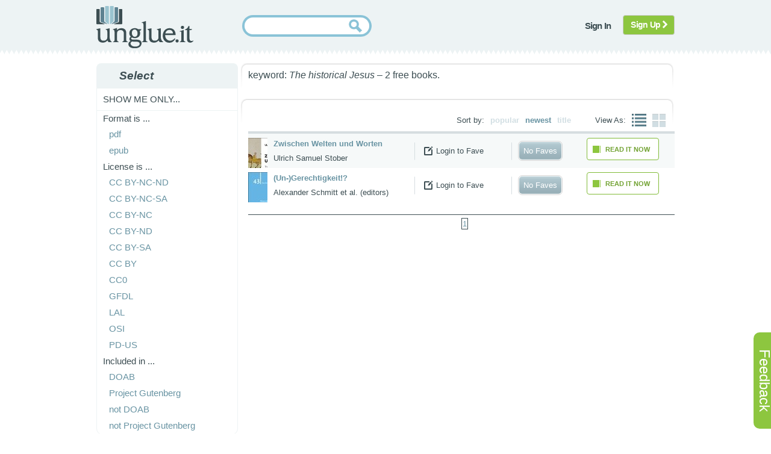

--- FILE ---
content_type: text/html; charset=utf-8
request_url: https://unglue.it/free/kw.The%20historical%20Jesus/?pub_lang=de
body_size: 4440
content:
<!DOCTYPE html>


<html>
<head>
    <meta charset="utf-8" />
    <meta name="referrer" content="origin" />
    <title>unglue.it  Browse Free Books </title>
    <meta name="twitter:card" content="summary" />
    <meta name="twitter:site" content="@unglueit" />
    
    <link type="text/css" rel="stylesheet" href="/static/scss/sitewide4.css" />
	<link rel="SHORTCUT ICON" href="/favicon.ico">
    
<link type="text/css" rel="stylesheet" href="/static/scss/supporter_layout.css" />
<link type="text/css" rel="stylesheet" href="/static/scss/book_list.css" />
<link type="text/css" rel="stylesheet" href="/static/scss/book_panel2.css" />
<link type="text/css" rel="stylesheet" href="/static/scss/lists.css" />

	<script type="text/javascript" src="/static/js/jquery-1.12.4.min.js"></script>
    <script type="text/javascript" src="/static/js/jquery.cookie.js"></script>
	<script type="text/javascript" src="/static/js/sitewide1.js"></script>
	<script>
        function enableSubmit() {
            document.getElementById("search-button").disabled = false;
        }
    </script>
    <script src="https://challenges.cloudflare.com/turnstile/v0/api.js" async defer></script>
    
    
	
	<script>
    var $j = jQuery.noConflict();
    $j(document).ready(function(){
        $j('.show_langs').click(function(){
            $j(this).next().toggle();
        });
    });
    </script>
    
    
<script type="text/javascript" src="/static/js/wishlist.js"></script>
<script type="text/javascript" src="/static/js/jquery-ui-1.11.4.min.js"></script>
<script type="text/javascript" src="/static/js/greenpanel.js"></script>
<script type="text/javascript" src="/static/js/toggle.js"></script>
<script type="text/javascript" src="/static/js/hijax_unglued.js"></script>
<script type="text/javascript" src="/static/js/tabs.js"></script>
<link rel="related"   
      href="/api/opds/kw.The historical Jesus/?order_by=newest" 
      type="application/atom+xml;profile=opds-catalog"  
      title="OPDS Catalog for Unglue.it Free Books" /> 
<link rel="related"   
      href="/api/onix/kw.The historical Jesus/?max=100" 
      type="text/xml"  
      title="ONIX feed for Unglue.it Free Books" /> 

</head>

<body>
<div id="feedback">
<p><a href="/feedback/?page=https%3A%2F%2Funglue.it%2Ffree%2Fkw.The%2520historical%2520Jesus%2F%3Fpub_lang%3Dde" class="nounderline">Feedback</a></p>
</div>

<div id="about_expandable">
 	<div id="about_collapser" class="collapser_x">X</div>
	<div id="lightbox">
	<!-- content will be inserted here by hijax.js -->
	</div>
</div>

<div id="js-page-wrap">
    <div id="js-header">
        <div class="js-main">
            <div class="js-logo">
                <a href="/landing/"><img src="/static/images/logo.png" alt="unglue.it" title="unglue.it"  /></a>
            </div>
            
            
            
            
            <form action="/search/" method="get">
                <div class="js-search">
                    <div class="js-search-inner">
                    <div class="inputalign">
                        <input type="text" id="nowatermark" size="25" class="inputbox" name="q" value="" required>
                        <input type="submit" class="button" id="search-button" disabled>
                    </div>
                    </div>
                </div>
                <div class="cf-turnstile" data-sitekey="0x4AAAAAABjEIpid0ow40Ai2"  data-callback="enableSubmit"></div>
            </form>
            
            
            
            
                <div class="js-topmenu">
                    <ul class="menu">
                        <li><a class="notbutton hijax" href="/accounts/superlogin/?next=/free/kw.The%2520historical%2520Jesus/%3Fpub_lang%3Dde"><span>Sign In</span></a></li>
                       
                            
                                <li  class="last"><a class="btn btn-signup" href="/accounts/register/?next=/free/kw.The%2520historical%2520Jesus/%3Fpub_lang%3Dde">Sign Up <i class="fa fa-chevron-right"></i></a></li>
                            
                        
                    </ul>
                </div>
            
            
        </div>
    </div>




    
<div id="locationhash">#1</div>


    
<div id="main-container">
    <div class="js-main">
        <div id="js-leftcol">
            
<div class="jsmodule">
    <h3 class="jsmod-title"><span>Select</span></h3>
    <div class="jsmod-content">
        <ul class="menu level1">

            <li class="first parent">
                <span>Show me only...</span>
                
                <ul class="menu level2">
                    
                        <li class="first"><span>Format is ...</span></li>
                        <li><a href="/free/kw.The%20historical%20Jesus/pdf/?order_by=newest" title="eBooks available in format: pdf"><span>pdf</span></a></li>
                    
                        
                        <li><a href="/free/kw.The%20historical%20Jesus/epub/?order_by=newest" title="eBooks available in format: epub"><span>epub</span></a></li>
                    
                </ul>
                
                <ul class="menu level2">
                    
                        <li class="first"><span>License is ...</span></li>
                        <li><a href="/free/kw.The%20historical%20Jesus/by-nc-nd/?order_by=newest" title="license: Creative Commons Attribution-NonCommercial-NoDerivs"><span>CC BY-NC-ND</span></a></li>
                    
                        
                        <li><a href="/free/kw.The%20historical%20Jesus/by-nc-sa/?order_by=newest" title="license: Creative Commons Attribution-NonCommercial-ShareAlike"><span>CC BY-NC-SA</span></a></li>
                    
                        
                        <li><a href="/free/kw.The%20historical%20Jesus/by-nc/?order_by=newest" title="license: Creative Commons Attribution-NonCommercial"><span>CC BY-NC</span></a></li>
                    
                        
                        <li><a href="/free/kw.The%20historical%20Jesus/by-nd/?order_by=newest" title="license: Creative Commons Attribution-NoDerivs"><span>CC BY-ND</span></a></li>
                    
                        
                        <li><a href="/free/kw.The%20historical%20Jesus/by-sa/?order_by=newest" title="license: Creative Commons Attribution-ShareAlike"><span>CC BY-SA</span></a></li>
                    
                        
                        <li><a href="/free/kw.The%20historical%20Jesus/by/?order_by=newest" title="license: Creative Commons Attribution"><span>CC BY</span></a></li>
                    
                        
                        <li><a href="/free/kw.The%20historical%20Jesus/cc0/?order_by=newest" title="license: No Rights Reserved (CC0)"><span>CC0</span></a></li>
                    
                        
                        <li><a href="/free/kw.The%20historical%20Jesus/gdfl/?order_by=newest" title="license: GNU Free Documentation License"><span>GFDL</span></a></li>
                    
                        
                        <li><a href="/free/kw.The%20historical%20Jesus/lal/?order_by=newest" title="license: Licence Art Libre"><span>LAL</span></a></li>
                    
                        
                        <li><a href="/free/kw.The%20historical%20Jesus/opensource/?order_by=newest" title="license: OSI Approved License"><span>OSI</span></a></li>
                    
                        
                        <li><a href="/free/kw.The%20historical%20Jesus/pd-us/?order_by=newest" title="license: Public Domain, US"><span>PD-US</span></a></li>
                    
                </ul>
                
                <ul class="menu level2">
                    
                </ul>
                
                <ul class="menu level2">
                    
                        <li class="first"><span>Included in ...</span></li>
                        <li><a href="/free/kw.The%20historical%20Jesus/doab/?order_by=newest" title="indexed in DOAB"><span>DOAB</span></a></li>
                    
                        
                        <li><a href="/free/kw.The%20historical%20Jesus/gtbg/?order_by=newest" title="available in Project Gutenberg"><span>Project Gutenberg</span></a></li>
                    
                        
                        <li><a href="/free/kw.The%20historical%20Jesus/-doab/?order_by=newest" title="not in DOAB"><span>not DOAB</span></a></li>
                    
                        
                        <li><a href="/free/kw.The%20historical%20Jesus/-gtbg/?order_by=newest" title="not from Project Gutenberg"><span>not Project Gutenberg</span></a></li>
                    
                </ul>
                
                <ul class="menu level2">
                    
                </ul>
                
                <ul class="menu level2">
                    
                </ul>
                
            </li>
        </ul>
    </div>
</div>
<br />

            

            <div class="jsmodule">
                <h3 class="jsmod-title"><span>Explore</span></h3>
                <div class="jsmod-content">
                    <ul class="menu level1">

                        <li class="first parent">
                            <span>Show me...</span>
                            <ul class="menu level2">
                            
                                <li><a href="/free/"><span>Free eBooks!</span></a>
                                
                                </li>
                                
                                <li><a href="/campaigns/b2u"><span>Buy to unglue...</span></a></li>
                                <li><a href="/campaigns/t4u"><span>Thank for ...</span></a></li>
                                
                                <li><a href="/lists/popular"><span>Site Favorites</span></a></li>
                                <li><a href="/lists/new"><span>Latest Favorites</span></a></li>
                                <!--<li><a href="/lists/recommended"><span>Noteworthy</span></a></li>-->
                            </ul>
                        </li>
                        
                        <li class="parent">
                            <span class="show_langs">Languages...</span>
                            <ul class="menu level3" id="lang_list">
                                <li class="first"><a href="?">ALL</a></li>
                                
                                <li><a href="?pub_lang=en">English</a></li>
                                
                                <li><a href="?pub_lang=fr">français</a></li>
                                
                                <li><a href="?pub_lang=es">español</a></li>
                                
                                <li class="active_lang"><a href="?pub_lang=de">Deutsch</a></li>
                                
                                <li><a href="?pub_lang=el">Ελληνικά</a></li>
                                
                                <li><a href="?pub_lang=pt">Português</a></li>
                                
                                <li><a href="?pub_lang=it">italiano</a></li>
                                
                                <li><a href="?pub_lang=ru">Русский</a></li>
                                
                                <li><a href="?pub_lang=cs">česky</a></li>
                                
                                <li><a href="?pub_lang=ja">日本語</a></li>
                                
                                <li><a href="?pub_lang=zh">中文</a></li>
                                
                                <li><a href="?pub_lang=nl">Nederlands</a></li>
                                
                                <li><a href="?pub_lang=ut">Üttish</a></li>
                                
                                <li><a href="?pub_lang=ar">العربيّة</a></li>
                                
                                <li><a href="?pub_lang=la">LATINA</a></li>
                                
                                <li><a href="?pub_lang=id">Bahasa Indonesia</a></li>
                                
                                <li><a href="?pub_lang=ca">català</a></li>
                                
                                <li><a href="?pub_lang=fa">فارسی</a></li>
                                
                                <li><a href="?pub_lang=sv">svenska</a></li>
                                
                                <li><a href="?pub_lang=sl">Slovenščina</a></li>
                                
                                <li><a href="?pub_lang=ko">한국어</a></li>
                                
                                <li><a href="?pub_lang=tr">Türkçe</a></li>
                                
                            </ul>
                        </li>
                        
                        
                    </ul>
                </div>
            </div>

        </div>

        <div id="js-maincol-fr">
        <div class="js-maincol-inner">
            <div id="facet_block">
                
                    <div>
        <p style="font-size:bigger">
        keyword: <i>The historical Jesus</i> – 2 free books. 
        </p>
</div>
                
            </div>
            <div id="content-block">
                <div class="content-block-heading unglued" id="tabs">
                    <ul class="book-list-view">
                        <li>View As:</li>
                        <li class="view-list">
                            <a href="#" id="toggle-list" class="chosen" >
                            <img src="/static/images/booklist/view-list.png" alt="view list" title="view list" height="21" width="24" />
                            </a>
                        </li>
                        <li class="view-list">
                            <a href="#" id="toggle-panel">
                            <img src="/static/images/booklist/view-icon.png" alt="view icon" title="view icon" height="22" width="22" />
                            </a>
                        </li>
                    </ul>
                    <ul class="book-list-view">
                        <li>Sort by:</li>
                        <li class="view-list"><a href="/free/kw.The%20historical%20Jesus/?order_by=popular">popular</a></li>
                        <li class="view-list"><a class="chosen" href="/free/kw.The%20historical%20Jesus/?order_by=newest">newest</a></li>
                        <li class="view-list"><a href="/free/kw.The%20historical%20Jesus/?order_by=title">title</a></li>
                    </ul>
                </div>
                <div id="content-block-content">
                    <div id="books-go-here">
                        
                        
                        
                        	
                        
                        <div class="row1">
                            






<div class="thewholebook listview tabs tabs-1">
<div class="listview book-list">
    <div class="listview panelback side2">
    	
		<div class="greenpanel2">
        
			<div class="greenpanel_top">
                
                <div class="white_text"> 
                    <p><a href="/work/637961/">Zwischen Welten und Worten</a></p>
                    <p>Ulrich Samuel Stober</p>
                </div>
                
                <div class="moreinfo">
                        <a href="/work/637961/" target="_top">More Info</a> 
                </div>
				<div class="unglued_white">
                
					<b>AVAILABLE!</b>
                                        
                <div class="add_button">
                
			
				<div class="moreinfo create-account">
				<span title="/work/637961/">Login to Fave</span>
				</div>
			

                </div>		
                </div>
			</div>
            <div class="white_text bottom_button">
                
                    <a href="/work/637961/download/" class="hijax"><span class="read_itbutton button_text"><span>Read it Now</span></span></a>
                                        
            </div>                    

		
				

		</div>
    </div>
    
    
    <div class="listview panelfront side1 book-thumb">
         <a href="/work/637961/" target="_top"><img src="https://tieulgnu.s3.amazonaws.com/cache/39/ab/39ab3c66ca8912fc66e4830ff55f19c4.jpg" alt="Book cover" title="book cover" /></a>
    </div>
    <div class="listview panelfront side1 book-name">
        <div class="title">
            <a href="/work/637961/">Zwischen Welten und Worten</a>
        </div>
        <div class="listview author">Ulrich Samuel Stober</div>
    </div>
    
    
    
    
        <div class="listview panelfront side1 create-account">
            <span title="/work/637961/">Login to Fave</span>
        </div>
    
    
    <div class="listview panelfront side1 booklist-status">
		
		    
		        
    
        <a href="/work/637961/?tab=3" class="nobold"><span class="rounded"><span class="grey">No Faves</span></span></a>
    

		    
		
    </div>
    <div class="listview panelfront side1 icons">
    
    	
        
            <a href="/work/637961/download/" class="hijax" title="Download this work"><div class="read_itbutton"><span>Read it Now</span></div></a>
        
        
    </div>
    <div class="listview panelfront side1 ebooks">
    </div>
</div>
</div>

                        </div>
                        
                        
                        
                        	
                        
                        <div class="row2">
                            






<div class="thewholebook listview tabs tabs-1">
<div class="listview book-list">
    <div class="listview panelback side2">
    	
		<div class="greenpanel2">
        
			<div class="greenpanel_top">
                
                <div class="white_text"> 
                    <p><a href="/work/637654/">(Un-)Gerechtigkeit!?</a></p>
                    <p>Alexander Schmitt et al. (editors)</p>
                </div>
                
                <div class="moreinfo">
                        <a href="/work/637654/" target="_top">More Info</a> 
                </div>
				<div class="unglued_white">
                
					<b>AVAILABLE!</b>
                                        
                <div class="add_button">
                
			
				<div class="moreinfo create-account">
				<span title="/work/637654/">Login to Fave</span>
				</div>
			

                </div>		
                </div>
			</div>
            <div class="white_text bottom_button">
                
                    <a href="/work/637654/download/" class="hijax"><span class="read_itbutton button_text"><span>Read it Now</span></span></a>
                                        
            </div>                    

		
				

		</div>
    </div>
    
    
    <div class="listview panelfront side1 book-thumb">
         <a href="/work/637654/" target="_top"><img src="https://tieulgnu.s3.amazonaws.com/cache/99/1f/991ffd95b1439a7f6fe6473c58011330.jpg" alt="Book cover" title="book cover" /></a>
    </div>
    <div class="listview panelfront side1 book-name">
        <div class="title">
            <a href="/work/637654/">(Un-)Gerechtigkeit!?</a>
        </div>
        <div class="listview author">Alexander Schmitt et al. (editors)</div>
    </div>
    
    
    
    
        <div class="listview panelfront side1 create-account">
            <span title="/work/637654/">Login to Fave</span>
        </div>
    
    
    <div class="listview panelfront side1 booklist-status">
		
		    
		        
    
        <a href="/work/637654/?tab=3" class="nobold"><span class="rounded"><span class="grey">No Faves</span></span></a>
    

		    
		
    </div>
    <div class="listview panelfront side1 icons">
    
    	
        
            <a href="/work/637654/download/" class="hijax" title="Download this work"><div class="read_itbutton"><span>Read it Now</span></div></a>
        
        
    </div>
    <div class="listview panelfront side1 ebooks">
    </div>
</div>
</div>

                        </div>
                        
                        
                        
                        <div class="pagination content-block-heading tabs-#1">
                            
                            
                                <a href="/free/kw.The%20historical%20Jesus/?pub_lang=de#1" class="endless_page_link">1</a>
                            
                        </div>
                        
                    </div>
                </div>
            </div> 
              
        </div>
        </div>
    </div>
    </div>

</div>

<div id="footer">
  <div class="js-main">
    <div class="column">
        <span>About Unglue.it</span>
        <ul>
            <li><a href="/about/main/" class="hijax">Concept</a></li>
            <li><a href="https://blog.unglue.it">Blog</a></li>
            <li><a href="/press/">Press</a></li>
            <li><a href="http://eepurl.com/fKLfI">Newsletter</a></li>
        </ul>
    </div>
    <div class="column">
        <span>Your account</span>
        <ul>
            
            <li><a href="/rightsholders/">For Rights Holders</a></li>
            <li><a href="/privacy/">Privacy</a></li>
            <li><a href="/terms/">Terms of Use</a></li>
            
            
        </ul>
    </div>
    <div class="column">
        <span>Help</span>
        <ul>
            <li><a href="/faq/">General FAQ</a></li>
            <li><a href="/faq/rightsholders/">Author/Publisher FAQ</a></li>
            <li><a href="/api/help">API</a></li>
            <li><a href="/feedback/?page=https%3A%2F%2Funglue.it%2Ffree%2Fkw.The%2520historical%2520Jesus%2F%3Fpub_lang%3Dde">Support</a>
            <li><a href="/libraries/">Unglue.it for Libraries</a>
        </ul>
    </div>
    <div class="column">
        <span>Contact</span>
        <ul>
            <li> <a href="mailto:info@ebookfoundation.org"><i class="fa fa-envelope fa-2x"></i></a> <a rel="me" href="https://digipres.club/@unglueit"><i class="fa fa-mastodon fa-2x"></i></a> <a href="https://facebook.com/unglueit"><i class="fa fa-facebook fa-2x"></i></a></li>
        </ul>
    </div>
  </div>
</div>


    
        <script async src="https://www.googletagmanager.com/gtag/js?id=G-37TH0THSL0"></script>
        <script>
          window.dataLayer = window.dataLayer || [];
          function gtag(){dataLayer.push(arguments);}
          gtag('js', new Date());
          gtag('config', 'G-P5CWNZ6B2H');
          gtag('set', 'allow_google_signals', false);
          gtag ('set', 'restricted_data_processing', true);
          gtag('set', 'allow_ad_personalization_signals', false);
        </script>
    

</body>
</html>


--- FILE ---
content_type: text/css
request_url: https://unglue.it/static/scss/supporter_layout.css
body_size: 1922
content:
.panelborders{border-width:1px 0px;border-style:solid none;border-color:#FFFFFF}.block-inner{padding-right:10px}.user-block{width:100%;clear:both}.user-block-hide{float:left;width:100%;clear:both;padding-top:10px}.user-block-hide .block{float:left}.user-block-hide .block1,.user-block-hide .block3{width:25%}.user-block-hide .block2{width:50%}.user-block-hide .block2 div{float:left;max-width:340px}.user-block-hide .block2 input{margin-left:5px}.user-block-hide input{float:left;margin:3px 10px 0 0;width:45%}.user-block-hide input[type=checkbox]{float:none;width:auto}.user-block-hide input#librarything_input,.user-block-hide input#goodreads_input{width:auto;cursor:pointer;background:#edf3f4;color:#3d4e53;cursor:pointer}.user-block-hide input.profile-save{width:116px;cursor:pointer}.user-block-hide label{float:left;width:90%}.user-block-hide textarea{width:95%}.user-block-hide select{margin-bottom:5px}#user-block1{float:left;width:25%;position:relative}.user-block2{color:#6994a3;font-size:13px;line-height:normal;float:left;width:25%}.user-block23{color:#6994a3;font-size:15px;line-height:normal;float:left;width:50%}.user-block24{color:#6994a3;font-size:15px;line-height:normal;float:left;width:75%}.user-block3,.user-block4{float:left;width:25%}.user-block3.recommended,.user-block4.recommended{margin-top:auto}.user-block3.recommended img,.user-block4.recommended img{margin-right:7px}.user-block3{margin-top:8px}.user-block3 .ungluingtext{height:29px;line-height:29px;float:left;color:#3d4e53;padding-right:5px}.user-block4{margin-top:7px}.user-badges{position:absolute;bottom:0;left:60px}.user-badges img{vertical-align:text-bottom;border:1px solid #d4d4d4;-moz-border-radius:5px;-webkit-border-radius:5px;border-radius:5px}.social{width:100%}#edit_profile{float:right;margin-top:-12px;margin-right:-5px;border:2px solid white;padding:3px 2px 2px 3px}#edit_profile:hover{border:2px solid #8dc63f;-moz-border-radius:5px;-webkit-border-radius:5px;border-radius:5px}span.special-user-name{display:block;font-size:19px;color:#3d4e53;margin-left:10px;font-weight:bold;height:50px;line-height:24px}span.user-name,span.user-short-info{display:block}.user-block2 .user-short-info{padding-right:10px}span.user-name,span.user-name a{font-size:13px;color:#3d4e53}span.user-status-title{float:left;margin-right:8px;padding-top:5px}span.rounded{border:1px solid #d4d4d4;-moz-border-radius:7px;-webkit-border-radius:7px;border-radius:7px;padding:1px;color:#fff;margin:0 8px 0 0;display:inline-block}span.rounded>span{padding:7px 7px;min-width:15px;-moz-border-radius:5px;-webkit-border-radius:5px;border-radius:5px;text-align:center;display:inline-block}span.rounded>span .hovertext{display:none}span.rounded>span:hover .hovertext{display:inline}span.blue{background:#a7d26a url("/static/images/header-button-blue.png") left bottom repeat-x}span.orange{background:#eabc7c url("/static/images/header-button-orange.png") left bottom repeat-x}span.grey{background:#bacfd6 url("/static/images/header-button-grey.png") left bottom repeat-x}div.check-list{float:left;padding-bottom:7px;clear:both}a.profile-edit{display:block}div.profile-save{padding-top:15px;border:none}input.profile-save{background:url("/static/images/header/save-setting.png") 0 0 no-repeat;width:116px;height:42px;display:block;text-indent:-100000px;border:none;cursor:pointer}#loadgr{background:url("/static/images/supporter_icons/goodreads_square.png") left center no-repeat;min-height:33px;margin:12px auto}#loadgr span{display:inline-block;vertical-align:middle}#loadgr div,#loadgr input{margin:auto 10px auto 36px}#loadlt{background:url("/static/images/supporter_icons/librarything_square.png") left center no-repeat;min-height:32px;padding-top:4px}#loadlt div,#loadlt input{margin:auto 10px auto 36px}.weareonthat{background:url("/static/images/checkmark_small.png") left center no-repeat}span.my-setting{height:40px;line-height:40px;display:block;padding:0 0 10px 10px;font-size:19px;font-weight:bold;cursor:pointer}span.my-setting.active{background:#d6dde0 url("/static/images/header/collspane.png") 90% center no-repeat}#tabs{clear:both;float:left;margin-left:10px;margin-top:10px;width:100%;border-bottom:4px solid #d6dde0}#tabs ul.tabs li a:hover{text-decoration:none}#tabs.wantto ul.tabs li.tabs3.active a{background:#d6dde0;color:#3d4e53}#tabs.ungluing ul.tabs li.tabs2.active a{background:#eabc7c;color:#fff}#tabs.unglued ul.tabs li.tabs1.active a{background:#8dc63f;color:#fff}#tabs ul.book-list-view{margin-bottom:0 !important}#tabs-1,#tabs-2,#tabs-3{margin-left:10px}ul.tabs{float:left;padding:0;margin:0;list-style:none}ul.tabs li{float:left;height:46px;line-height:46px;margin-right:2px}ul.tabs li.tabs1,ul.tabs li.tabs2,ul.tabs li.tabs3{width:112px}ul.tabs li a{height:46px;line-height:46px;display:block;text-align:center;padding:0 10px;min-width:80px;-moz-border-radius:7px 7px 0 0;-webkit-border-radius:7px 7px 0 0;border-radius:7px 7px 0 0;background:#6994a3;color:#fff}ul.tabs li.tabs1 a:hover,ul.tabs li.tabs1.active a{background:#8dc63f;color:#fff}ul.tabs li.tabs2 a:hover,ul.tabs li.tabs2.active a{background:#eabc7c;color:#fff}ul.tabs li.tabs3 a:hover,ul.tabs li.tabs3.active a{background:#d6dde0;color:#3d4e53}#rss{height:46px}#rss img{padding:16px 0 0 14px}#rss span{margin-left:3px;font-size:13px}.listview .rounded{line-height:normal;margin-right:0}div#content-block-content{padding-left:10px}.empty-wishlist{margin-top:10px}.js-news-text{float:left;width:70%;font-size:15px;color:#3d4e53;font-family:lucida grande}.js-news-links{float:right;width:30%}.column-left .item{margin:0 10px 10px 0}.column-center .item{margin:0 5px 10px 5px}.column-right .item{margin:0 0 10px 10px}.column .item{border:7px solid #edf3f4;padding:10px}.book-image{padding:0 0 10px 0}.book-info{padding:0 0 10px 0;line-height:125%;position:relative}.book-info span.book-new{background:url(/static/images/images/icon-new.png) 0 0 no-repeat;width:38px;height:36px;display:block;position:absolute;right:10px;top:0}.book-name{color:#3d4e53}.book-author{color:#6994a3}.book-status{margin:0 -10px;border-top:1px solid #edf3f4;padding:15px 10px 0 10px;position:relative}.book-status span.unglue{font-style:italic}.book-status span.status{position:absolute;right:10px;bottom:-5px;width:37px;height:25px;display:block}#js-slide .jsmodule{width:660px !important}#js-maincontainer-bot-block{padding-left:16px}.anon_about{height:43px;line-height:43px;font-size:15px;padding-left:37px;border:solid 3px #d6dde0;-moz-border-radius:5px;-webkit-border-radius:5px;border-radius:5px;width:665px;margin:7px 0}.anon_about a{font-size:15px;color:#8dc63f}

/*# sourceMappingURL=supporter_layout.css.map */